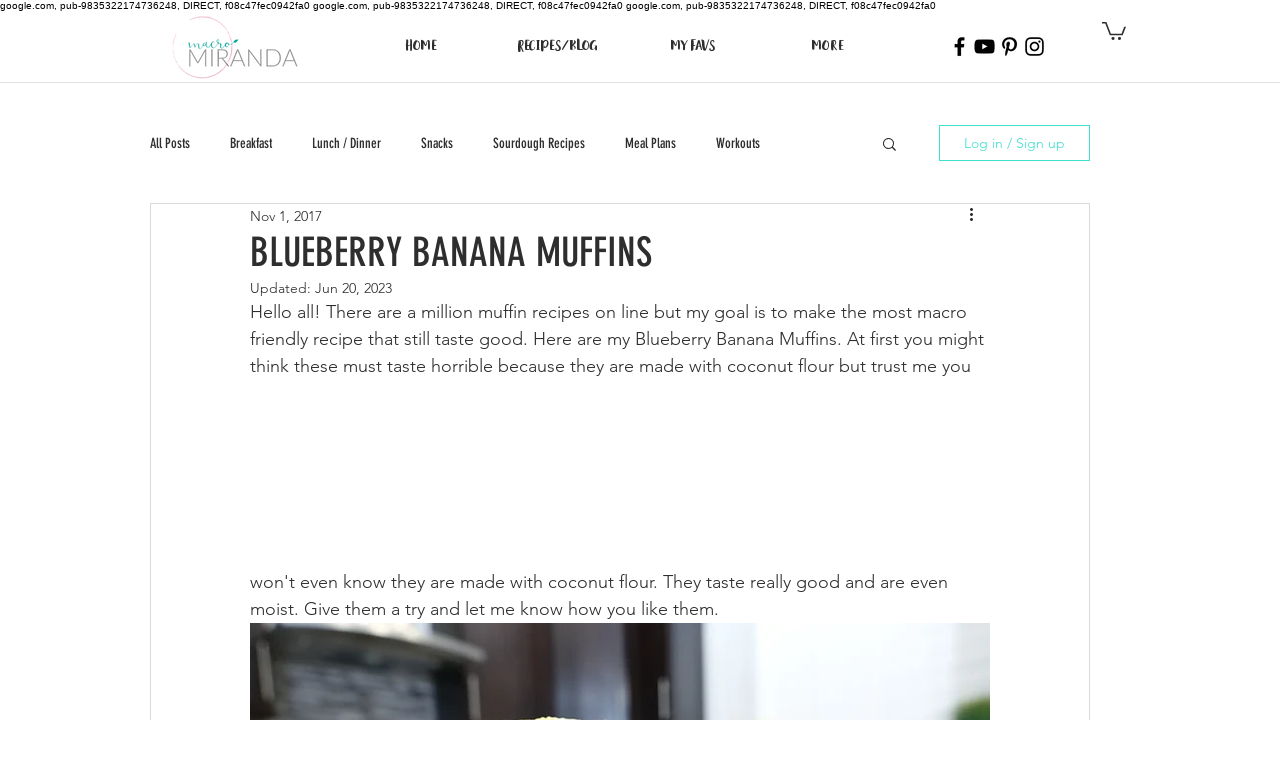

--- FILE ---
content_type: text/html; charset=utf-8
request_url: https://www.google.com/recaptcha/api2/aframe
body_size: 265
content:
<!DOCTYPE HTML><html><head><meta http-equiv="content-type" content="text/html; charset=UTF-8"></head><body><script nonce="u63D1abS_-UqdJJCsYOgtg">/** Anti-fraud and anti-abuse applications only. See google.com/recaptcha */ try{var clients={'sodar':'https://pagead2.googlesyndication.com/pagead/sodar?'};window.addEventListener("message",function(a){try{if(a.source===window.parent){var b=JSON.parse(a.data);var c=clients[b['id']];if(c){var d=document.createElement('img');d.src=c+b['params']+'&rc='+(localStorage.getItem("rc::a")?sessionStorage.getItem("rc::b"):"");window.document.body.appendChild(d);sessionStorage.setItem("rc::e",parseInt(sessionStorage.getItem("rc::e")||0)+1);localStorage.setItem("rc::h",'1769614073079');}}}catch(b){}});window.parent.postMessage("_grecaptcha_ready", "*");}catch(b){}</script></body></html>

--- FILE ---
content_type: text/plain
request_url: https://www.google-analytics.com/j/collect?v=1&_v=j102&a=2007056381&t=pageview&_s=1&dl=https%3A%2F%2Fwww.macromiranda.com%2Fpost%2Fblueberry-banana-muffins&ul=en-us%40posix&dt=BLUEBERRY%20BANANA%20MUFFINS%7C%23%7C&sr=1280x720&vp=1280x720&_u=YGBAgEABCAAAACACI~&jid=884816525&gjid=15829702&cid=1950450393.1769614070&tid=UA-138379464-47&_gid=2094045934.1769614070&_slc=1&z=483505137
body_size: -451
content:
2,cG-EWJTFB6PB3